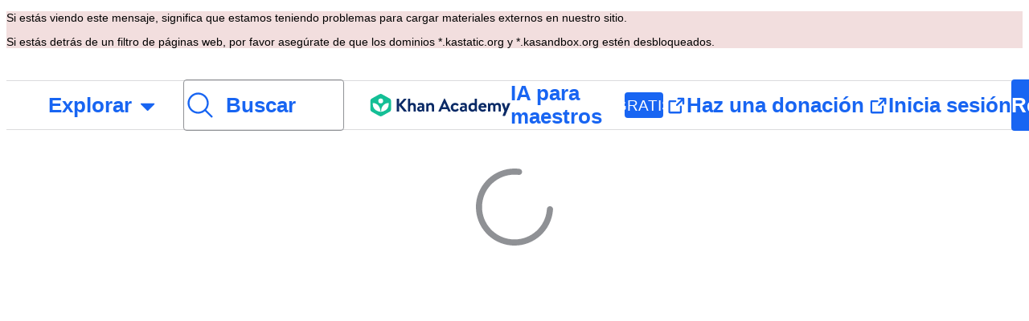

--- FILE ---
content_type: text/javascript
request_url: https://cdn.kastatic.org/khanacademy/396737.ad9946342630457f.js
body_size: 8568
content:
"use strict";(self.webpackChunkkhanacademy=self.webpackChunkkhanacademy||[]).push([["396737"],{455217:function(e){e.exports=JSON.parse('{"VVFKGk":["Para continuar con el Centro de ayuda, inicia sesi\xf3n en Khan Academy"],"gFflap":["\xbfListo para recibir tutor\xeda con tecnolog\xeda de IA?"],"4gtfTt":["Inicia sesi\xf3n en tu cuenta de Khan Academy"],"CYO88h":["\xa1Inicia sesi\xf3n ahora para aceptar los t\xe9rminos de servicio de las pruebas del distrito!"],"Vt8jpu":["\xdanete a Khan Academy y aprende con nosotros"],"38g7es":["Obt\xe9n acceso al aprendizaje personalizado de Khanmigo por $",["monthlyCost"]," al mes o $",["yearlyCost"]," al a\xf1o y sube de nivel tu aprendizaje hoy mismo."],"9pg84f":["Obt\xe9n acceso al aprendizaje personalizado de Khanmigo y sube de nivel tu aprendizaje hoy mismo."],"MIiZgf":["Terminar de registrarse en Khanmigo en segundos."],"nPBsoK":["Completa el registro en segundos."],"VLYWhB":["\xa1Inicia sesi\xf3n en Khan Academy para empezar!"],"tFf19P":["Iniciar sesi\xf3n ahora"],"HwpXFt":["O iniciar sesi\xf3n con correo electr\xf3nico"],"87uClH":["Correo electr\xf3nico o nombre de usuario"],"sW5OjU":["obligatorio"],"BopPj6":["correo@ejemplo.com"],"qJbezK":["Se requiere un correo electr\xf3nico o nombre de usuario para iniciar sesi\xf3n. "],"8ZsakT":["Contrase\xf1a"],"62xIni":["La contrase\xf1a debe tener al menos 8 caracteres y un car\xe1cter especial"],"rWnolY":["Se requiere una contrase\xf1a para iniciar sesi\xf3n."],"UNMVei":["\xbfOlvidaste tu contrase\xf1a?"],"Tk3V+k":["Iniciando tu sesi\xf3n..."],"sQia9P":["Inicia sesi\xf3n"],"QFImLl":["Error al iniciar sesi\xf3n. Por favor int\xe9ntalo nuevamente."],"nyr0mJ":["\xa1Ups! No podemos iniciar sesi\xf3n con ese nombre de usuario. Por favor, inicia sesi\xf3n con tu direcci\xf3n de correo electr\xf3nico y luego cambia tu nombre de usuario para solucionar este problema. Si no tienes una direcci\xf3n de correo electr\xf3nico, por favor escr\xedbenos a trav\xe9s de nuestro Centro de ayuda."],"GuAMo0":["Tu nombre de usuario o contrase\xf1a son incorrectos."],"bQfL/D":["Lo sentimos, has hecho demasiadas solicitudes."],"jI/gVJ":[["USERNAME_MAX_LENGTH","plural",{"one":["Los nombres de usuario deben ser alfanum\xe9ricos, comenzar con una letra y tener entre ",["USERNAME_MIN_LENGTH"]," y ","#"," car\xe1cter."],"other":["Los nombres de usuario deben ser alfanum\xe9ricos, comenzar con una letra y tener entre ",["USERNAME_MIN_LENGTH"]," y ","#"," caracteres."]}]],"kf83Ld":["Algo sali\xf3 mal."],"uHTyMm":["Demasiado corto."],"AqelTl":["Este nombre de usuario no est\xe1 disponible."],"Y6hkLe":["Demasiado largo."],"BL182E":["Empieza con una letra."],"hrPsEP":["Solo letras y n\xfameros."],"QRMgHl":["\xa1Se ve bien!"],"o8Zkr1":["Por favor dinos tu direcci\xf3n de correo electr\xf3nico."],"GZ7gIc":["Por favor, introduce un formato de correo electr\xf3nico v\xe1lido como ejemplo@email.com"],"Iu8FSL":["\xbfQuisiste decir <0>",["suggestion"],"</0>?"],"TvDpu3":["Por favor dinos tu nombre propio."],"1VGmsn":["Por favor dinos tu apellido."],"6BiC7o":["Lo sentimos, pero esa contrase\xf1a es muy d\xe9bil."],"pwEPkP":["Este correo electr\xf3nico no parece estar formado correctamente."],"chtgyr":["Ya hay una cuenta con ese correo electr\xf3nico. Si es tuyo, <0>inicia sesi\xf3n</0> ahora."],"qUI0A+":["Ya hay una cuenta con ese correo electr\xf3nico. Si es tuyo, <0>inicia sesi\xf3n</0> con una cuenta de terceros (Google, Facebook, Apple, etc.)."],"QZnlj7":["Ya est\xe1s conectado con otra cuenta. Por favor, cierra sesi\xf3n de esa cuenta e int\xe9ntalo de nuevo."],"yl7Nu2":["\xa1Ups! Algo fall\xf3. Por favor intenta de nuevo."],"U/Chqv":["Ese nombre de usuario no est\xe1 disponible."],"5Is9jy":["Fecha de nacimiento inv\xe1lida."],"dMq/hF":["C\xf3digo de clase inv\xe1lido."],"4tyi0t":["El correo electr\xf3nico del padre o tutor parece ser inv\xe1lido."],"x7U0/o":["Ya hay una cuenta con ese correo electr\xf3nico. Selecciona \\"Volver\\" y elije \\"Iniciar sesi\xf3n con tu cuenta existente\\"."],"W4gRt8":["Tu contrase\xf1a debe tener por lo menos ",["minLength"]," caracteres."],"ekpd3j":["Crea una contrase\xf1a."],"3nnJHo":["Elige un nombre de usuario."],"rjTowl":["Al iniciar sesi\xf3n, aceptas nuestros <0>T\xe9rminos de servicio de Khan Academy</0> y <1>nuestra Pol\xedtica de privacidad</1>"],"Ma+pQC":["Al iniciar sesi\xf3n, aceptas los <0>T\xe9rminos de servicio de Khan Academy</0>, el <1>suplemento de Herramientas para Maestros de Khanmigo</1> y la <2>Pol\xedtica de privacidad</2>."],"OWukwn":["No encontramos una cuenta asociada con ese inicio de sesi\xf3n. Por favor, reg\xedstrate para obtener una cuenta y continuar."],"bInJFp":["Contin\xfaa con Apple"],"Xo7rk9":["Tu navegador bloque\xf3 una ventana emergente necesaria para iniciar sesi\xf3n. Por favor, cambia la configuraci\xf3n de tu navegador para permitir ventanas emergentes de khanacademy.org."],"zn1Xmb":["Cerraste la ventana emergente antes de iniciar sesi\xf3n. Si fue un error, intenta iniciar sesi\xf3n de nuevo."],"opcD5Q":["Ha ocurrido un error inesperado"],"S5phgv":["No se puede conectar a Clever"],"ZSgjQ1":["No se han recibido datos de Clever"],"sI9ADD":["\xa1Oh, oh!"],"Cf5CNK":["No pudimos conectarlo a Khan Academy (debido a un problema de conexi\xf3n). Desde su portal Clever, seleccione la aplicaci\xf3n Khan Academy de nuevo. Si todav\xeda tiene problemas, p\xf3ngase en contacto con nuestro equipo de asistencia."],"02S6xJ":["P\xf3ngase en contacto con el soporte"],"XSphDs":["Mensaje de error: ",["0"]],"iH8pgl":["Atr\xe1s"],"ttZ2cc":["\xbfPodemos usar tu cuenta existente?"],"Tg/G4R":["Al usar tu cuenta existente y agregar tu ID Clever, podr\xe1s ver todo tu avance existente en esta cuenta escolar. Y permitir\xe1 que tus maestros vean toda tu actividad."],"UOyvFy":["S\xed, usar mi cuenta existente"],"sXPtvz":["No, crear una nueva cuenta"],"3tQdzi":["Hola, "],"If30dR":["\xa1Ups! No hemos podido verificar tu edad, as\xed que no puedes usar tu cuenta personal para unirte a esta clase. Intenta registrarte con el correo electr\xf3nico de tu escuela."],"k0L/Yx":["\xa1Ups! Dada su edad, no puede usar su cuenta personal para unirse a esta clase. Intente registrarse con el correo electr\xf3nico de su escuela."],"GQbRLc":["Reg\xedstrese con su correo electr\xf3nico de la escuela"],"P7+Bbu":["Ya existe una cuenta de Khan Academy para este correo electr\xf3nico. Por favor, inicia sesi\xf3n en esta cuenta existente o ingresa un nuevo correo electr\xf3nico para continuar."],"pax9GA":["Lo sentimos, \xa1hay un error inesperado! Por favor Int\xe9nta m\xe1s tarde."],"mpt9T+":["Crea una cuenta nueva"],"IUAVX7":["Correo electr\xf3nico escolar"],"G/7oKa":["ejemplo@escuela.edu"],"e+RpCP":["Reg\xedstrate"],"Xv53CN":["Iniciar sesi\xf3n en tu cuenta existente"],"ierAEK":["\xbfCu\xe1l es tu fecha de nacimiento?"],"HajiZl":["Mes"],"H7OUPr":["D\xeda"],"3PAU4M":["A\xf1o"],"IU8Iw1":["Por favor introduce una fecha de nacimiento v\xe1lida."],"Zk5ux9":["Lo sentimos, no podemos encontrar una cuenta de Khan Academy conectada a ese correo electr\xf3nico."],"slOprG":["Restablecer tu contrase\xf1a"],"YlpiJH":["Te hemos enviado un mensaje a ",["email"]],"xXnICL":["Sigue el enlace en ese mensaje para restablecer tu contrase\xf1a."],"OBMDzq":["Ingresa el correo electr\xf3nico asociado a tu cuenta de Khan Academy y te enviaremos un enlace para restablecer tu contrase\xf1a."],"O3oNi5":["Correo electr\xf3nico"],"etvYt8":["Enviar enlace de restablecimiento por correo electr\xf3nico"],"fGfqs1":["Iniciar sesi\xf3n en tu cuenta"],"UOMQAM":["Un correo electr\xf3nico o nombre de usuario es necesario para iniciar sesi\xf3n. Tambi\xe9n puedes iniciar sesi\xf3n con Google."],"oZyG4C":["Contin\xfaa con Google"],"aIXCVN":["Tu navegador bloque\xf3 una ventana emergente necesaria para iniciar sesi\xf3n. Por favor, haz clic en el nuevo bot\xf3n Contin\xfaa con Google e intenta iniciar sesi\xf3n de nuevo."],"JbFmLD":["Tu navegador bloque\xf3 las cookies de terceros necesarias para iniciar sesi\xf3n. Por favor, cambia la configuraci\xf3n de tu navegador para permitir las cookies en khanacademy.org."],"Yb2vtw":["Ya est\xe1s conectado con otra cuenta de Google. Por favor, cierra sesi\xf3n de esa cuenta e int\xe9ntalo de nuevo."],"1x3wHL":["No se encontr\xf3 tu invitaci\xf3n. Por favor haz clic en el enlace enviado a tu correo electr\xf3nico de nuevo."],"mALQCE":["Ups. Algo sali\xf3 mal. Por favor int\xe9ntalo otra vez."],"JA/gst":["\xa1Bienvenido a Khan Academy!"],"XwCzj8":["Continuar con Clever"],"U1Sf8X":["Contin\xfaa con Facebook"],"FHJE9I":["Habilitar Cookies Funcionales para iniciar sesi\xf3n con Facebook"],"+YjE1r":["Ya est\xe1s conectado con otra cuenta de Facebook. Por favor, cierra sesi\xf3n de esa cuenta e int\xe9ntalo de nuevo."],"ztoybH":["Contin\xfaa con Microsoft"],"xCRW5w":["registrarte en"],"r1SWQ1":["iniciando sesi\xf3n en"],"GqzLLo":["Por ",["action"]," Khan Academy, aceptas nuestros <a href=\\"",["tosLink"],"\\" target=\\"_blank\\" style=\\"",["color"],"\\">T\xe9rminos de uso</a> y <a href=\\"",["privacyPolicyLink"],"\\" target=\\"_blank\\" style=\\"",["color"],"\\" >Pol\xedtica de privacidad</a>."],"jVSRT+":["Khanmigo de Khan Academy"],"M339ai":["\xdanete a Khan Academy para activar tu aprendizaje"],"CsyW2Y":["\xdanete a Khan Academy para facilitar tu ense\xf1anza"],"oINTFj":["Para inscribirte en LearnStorm, tendr\xe1s que crear una cuenta de profesor en Khan Academy. Una vez que creas una cuenta, te mostraremos r\xe1pidamente nuestras herramientas. No te olvides de inscribirte en LearnStorm al final de esto."],"VIklA0":["Prepara tu semana con herramientas que usan el poder de la IA."],"+liKEt":["Adapta tu curr\xedculum, crea planes de lecci\xf3n y m\xe1s por solo $",["monthlyCost"]," al mes o $",["yearlyCost"]," al a\xf1o y empieza a simplificar tu carga de trabajo hoy mismo."],"FsaIw9":["Adapta tu curr\xedculum, crea planes de lecci\xf3n y m\xe1s para empezar a simplificar tu carga de trabajo hoy mismo."],"66yKfC":["Prepara tus clases en minutos."],"NydrwN":["Dedica m\xe1s tiempo a ense\xf1ar y conectar con los estudiantes. Completamente gratis."],"BL3uqr":["Apoye el aprendizaje de su hijo(a) a trav\xe9s de Khan Academy"],"yo9z4b":["\xa1Gracias por aprobar la cuenta de tu hijo! A continuaci\xf3n, crea una cuenta de padre."],"9fOYne":["La cuenta de tu hijo ha expirado."],"ybufY5":["El tutor de IA confiable y seguro para su hijo(a) est\xe1 aqu\xed."],"dkBhN7":["Obt\xe9n acceso para tu hijo al aprendizaje personalizado de Khanmigo por $",["monthlyCost"]," al mes o $",["yearlyCost"]," al a\xf1o y sube de nivel su aprendizaje hoy mismo."],"hUG6ap":["Obt\xe9n acceso para tu hijo(a) al aprendizaje personalizado de Khanmigo."],"P1wwqN":["Iniciando sesi\xf3n…"],"YzD/8o":["El correo electr\xf3nico de uno de tus padres o de tu tutor legal"],"z8F4/3":["Tu correo electr\xf3nico"],"r13l/W":["Nos alegra que empieces, pero necesitamos notificar a un padre o guardi\xe1n sobre tu cuenta."],"Mbj5QC":["ejemplo@email.com"],"khEQ02":["Elige un nombre de usuario"],"rQDh9K":["Utiliza letras y n\xfameros. Por seguridad, no utilices tu nombre real."],"yIRev4":["Crea una contrase\xf1a"],"pNwENk":["\xbfTienes un c\xf3digo de clase? \xa1Ingresa aqu\xed!"],"JbcVu5":["Ej. G09WP"],"T6rDo6":["Algo sali\xf3 mal, vuelva a intentarlo. ",["extraMessage"]],"j9jMZ+":["Aula con el c\xf3digo \\"",["classCode"],"\\" no encontrado. Por favor revisa y prueba de nuevo."],"HC7R0V":["No se pueden unir a las clases sincronizadas del distrito mediante c\xf3digo de clase sin activar al estudiante"],"WCjVp8":["No se puede unir a la clase de este entrenador"],"T4q9xA":["No se pudo unir a la clase debido a: $(errCode)s"],"z7mpKK":["\xa1Vaya! Ese no es un c\xf3digo de clase v\xe1lido. Revisa el c\xf3digo o pide ayuda a tu maestro."],"V1EGGU":["Nombre"],"1ZaQUH":["Apellido"],"g5/Ibl":["Al registrarte, aceptas los <0>T\xe9rminos de Servicio de Khan Academy</0> y la <1>Pol\xedtica de Privacidad</1>."],"nxTRyq":["Al registrarte, aceptas los <0>T\xe9rminos de Servicio de Khan Academy</0>, el <1>suplemento de herramientas para maestros Khanmigo</1>, y la <2>Pol\xedtica de Privacidad</2>."],"PNAYPi":["Al transferir, aceptas los <0>T\xe9rminos de servicio de Khan Academy</0> y <1>nuestra Pol\xedtica de privacidad</1>."],"FMwult":["Al marcar esta casilla, acepto los <0>T\xe9rminos de servicio de Khan Academy</0> y la <1>Pol\xedtica de privacidad</1>."],"4VEHLz":["Ingresa a Khan Academy para maestros"],"6auqu/":["\xa1Bienvenido a Khan Academy para maestros!"],"08AtcI":["Solo necesitamos saber un poco m\xe1s de ti para terminar de configurar tu perfil."],"iTPCcc":["Por favor, rellene todos los campos obligatorios."],"RJtiTv":["Por favor, acepta los t\xe9rminos de servicio para continuar."],"Iq1eGx":["Soy un profesor que utiliza este servicio en nombre de una escuela. Cumplir\xe9 con los requisitos descritos en los <0>T\xe9rminos de servicio</0> para crear y administrar las cuentas de escuelas de Khan Academy."],"Dh+FIh":["Fecha de nacimiento"],"pRPiCm":["Tu nombre o apellido no es v\xe1lido."],"GPWuye":["Tu fecha de nacimiento no es v\xe1lida."],"1bI0MN":["Hubo un error al aceptar los t\xe9rminos del servicio. Por favor, int\xe9ntelo de nuevo."],"mzHpe/":["Hubo un error al configurar tu pa\xeds. Por favor intenta de nuevo."],"1gLbAa":["El pa\xeds que seleccionaste no es v\xe1lido."],"OSRNY8":["Hubo un error al configurar tu escuela. Por favor intenta de nuevo."],"oMpfcP":["La escuela que seleccionaste no es v\xe1lida."],"fiw2g0":["\xa1Ups! Parece que no tenemos datos disponibles de este usuario."],"tgUL0/":["Volver a la cl\xe1sica Khan Academy"],"TWuauE":["Por favor elige un nombre diferente."],"jhU84h":["Tienes que iniciar sesi\xf3n de nuevo para hacer esta acci\xf3n. Por favor, int\xe9ntalo de nuevo."],"E0m+5e":["\xbfEst\xe1s seguro de que quieres cambiar tu apodo?"],"ehOkF+":["Lo b\xe1sico"],"6YtxFj":["Nombre"],"k8T8wx":["Es as\xed como aparecer\xe1 tu nombre en Khan Academy y como te reconocer\xe1n tus amigos y tutores."],"y3aU20":["Guardar cambios"],"lnK+k7":["Guardar cambios recargar\xe1 la p\xe1gina."],"t//t0T":["Desconectar de ",["thirdParty"]],"HPAYWD":["\xbfEst\xe1s seguro de que deseas desconectar esta cuenta?"],"+K0AvT":["Desconectar"],"DJUa73":["Configuraci\xf3n de cuentas vinculadas"],"KmCiQt":["Cuentas vinculadas"],"dnYO0c":["Estas cuentas vinculadas pueden utilizarse para acceder a Khan Academy:"],"3Y2cb9":["Conectar con Apple"],"3VQuru":["No pudimos continuar con ",["loginType"]," debido a un error. Int\xe9ntalo de nuevo o inicia sesi\xf3n de otra forma."],"8vp/ce":["Esta contrase\xf1a es incorrecta."],"JmF5rQ":["Iniciar sesi\xf3n de otra forma"],"7MMREX":["Vamos a confirmar qui\xe9n eres."],"cLQf53":["Por la seguridad de tu cuenta, necesitas iniciar sesi\xf3n de nuevo para hacer este cambio."],"rtTOrO":["Continuar con ClassLink"],"sB8zO9":["La direcci\xf3n de correo electr\xf3nico ",["email"]," no est\xe1 vinculada con tu cuenta de Khan Academy."],"wFXbYF":["Por favor establece otro correo electr\xf3nico primario antes de eliminar ",["email"],"."],"l4+ERy":["\xbfEst\xe1s seguro de que quieres eliminar ",["email"]," de tu cuenta?"],"s7AZGw":["No hay ninguna direcci\xf3n de correo electr\xf3nico conectada a esta cuenta de Khan Academy. Dado que tu hijo tiene ",["age"]," a\xf1os, la direcci\xf3n de correo electr\xf3nico de tu hijo puede ser a\xf1adida en su p\xe1gina de configuraci\xf3n, para que pueda recibir notificaciones."],"vigEgb":["No tienes una direcci\xf3n de correo electr\xf3nico vinculada a esta cuenta de Khan Academy. Dado que ya tienes ",["age"]," a\xf1os, puedes vincular una direcci\xf3n de correo electr\xf3nico a tu cuenta para que puedas recibir notificaciones por correo electr\xf3nico."],"jjWiPY":["No tienes una direcci\xf3n de correo electr\xf3nico conectada a esta cuenta de Khan Academy. Como tienes ",["age"]," a\xf1os, puedes conectar una direcci\xf3n de correo electr\xf3nico a tu cuenta para que puedas recibir notificaciones por correo electr\xf3nico. La cuenta de padre que tienes vinculada a la tuya seguir\xe1 siendo tu tutor a menos que edites tu lista de tutores desde tu p\xe1gina de perfil."],"f8jrkd":["mayor"],"opyM8O":["Vincular otro correo"],"vXSXTC":["Vincular un correo"],"DlvmBT":["Se desvincul\xf3 satisfactoriamente ",["email"]," de tu cuenta de Khan Academy."],"Gx2doC":["Continuar\xe1s siendo el tutor de tu hijo(a) a menos que tu cuenta sea eliminada manualmente de la lista de tutores."],"ZOg0bu":["Tus padres van a continuar siendo tus tutores, a menos que cambies la lista de tutores en tu p\xe1gina de perfil."],"7LkgWe":["Por favor introduce una direcci\xf3n de correo electr\xf3nico v\xe1lida para poder vincularla con tu cuenta de Khan Academy."],"719fOs":["Esta direcci\xf3n de correo electr\xf3nico ",["email"]," ya est\xe1 vinculada con tu cuenta de Khan Academy."],"IR6QWa":["Lo lamentamos, ",["email"]," ya est\xe1 vinculado con otra cuenta de Khan Academy. Por favor accede a esa cuenta, desvincula la direcci\xf3n de correo electr\xf3nico o borra la cuenta para que puedas vincular el correo electr\xf3nico con esta cuenta."],"WkzXSp":["Enlace de verificaci\xf3n para desarrolladores: ",["0"]],"cvYMmM":["Por favor revisa tu cuenta de correo electr\xf3nico ",["emailInput"]," y haz clic en el enlace para finalizar la vinculaci\xf3n de esa direcci\xf3n de correo electr\xf3nico."],"xowcRf":["T\xe9rminos de servicio"],"LcET2C":["Pol\xedtica de privacidad"],"JEXHyq":["Vincula una direcci\xf3n de correo electr\xf3nico"],"wAA0R6":["Ingresa tu nueva direcci\xf3n de correo electr\xf3nico y te enviaremos un correo electr\xf3nico de confirmaci\xf3n para que lo abras. Al agregar una direcci\xf3n de correo electr\xf3nico, aceptas nuestros ",["termsOfService"]," y ",["privacyPolicy"],"."],"ATGYL1":["Direcci\xf3n de correo electr\xf3nico"],"471O/e":["Enviar correo electr\xf3nico de confirmaci\xf3n"],"69BUv+":["(Abre un modal)"],"8Kt3KL":["Para vincular otra direcci\xf3n de correo electr\xf3nico a tu cuenta de Khan Academy, primero debes agregar una contrase\xf1a a tu cuenta en la secci\xf3n \\"Contrase\xf1a\\" que se muestra arriba."],"G5lMGq":["Conectar con Facebook"],"QHcLEN":["Conectado"],"7OVsRI":["Conectar con Google"],"yz7wBu":["Cerrar"],"e/TJeK":["Tus cambios han sido guardados."],"IOfqM8":["Conectar con Microsoft"],"lA83HK":["Ahora puedes iniciar sesi\xf3n con tu cuenta de Apple."],"qMXTOa":["Ahora puedes iniciar sesi\xf3n con tu cuenta de Google."],"grPX1O":["Ahora puedes iniciar sesi\xf3n con tu cuenta de Facebook."],"iSEc1U":["Tu cuenta CollegeBoard.org est\xe1 ahora desconectada."],"T0nbDW":["Ahora est\xe1 desconectada tu cuenta de Apple."],"kEF5jf":["Tu cuenta de Google est\xe1 ahora desconectada."],"bGgAHZ":["Tu cuenta de Facebook est\xe1 ahora desconectada. "],"ELLKxH":["Tu cuenta de Microsoft ahora est\xe1 desconectada."],"taMDql":["No puedes desconectar esta cuenta porque no podr\xedas iniciar sesi\xf3n de nuevo."],"LzStQd":["No se puede desconectar la cuenta."],"sMu7+3":["Lo sentimos, la reautenticaci\xf3n a trav\xe9s de Clever ha fallado."],"ubly3L":["Lo sentimos, no iniciaste sesi\xf3n en Google o en Facebook exitosamente."],"sZdfDB":["Lo sentimos, no iniciaste sesi\xf3n en Apple, Google o Facebook exitosamente."],"Qt0W+c":["Lo sentimos, otra cuenta de Khan Academy ya est\xe1 usando esa clave o direcci\xf3n de correo electr\xf3nico. Primero necesitas desconectar esa clave de tu otra cuenta Khan Academy."],"bzmsQu":["Ya vinculaste una cuenta de Apple."],"El96lu":["Ya vinculaste una cuenta de Google."],"c/fHdY":["Ya vinculaste una cuenta de Facebook."],"jfnzzw":["No pudimos conectar tu cuenta de Facebook porque no recibimos de Facebook tu direcci\xf3n de correo electr\xf3nico."],"cWmtD6":["Tu cuenta ha sido verificada con \xe9xito. Ahora puedes cambiar tu configuraci\xf3n."],"RQOmtw":["Se vincul\xf3 satisfactoriamente ",["email"]," a tu cuenta de Khan Academy."],"FgAxTj":["Finalizar sesi\xf3n"],"bsrfi2":["Por favor introduce tu contrase\xf1a actual"],"7uXQhf":["Debe haber una contrase\xf1a en este campo"],"2BlKXa":["Las contrase\xf1as no coinciden"],"GptGxg":["Cambiar contrase\xf1a"],"vPAex+":["Crear contrase\xf1a"],"3CR8X8":["Alguno de tus padres debe iniciar sesi\xf3n para poder cambiar tu contrase\xf1a."],"VdtCfj":["Configuraci\xf3n de contrase\xf1as"],"Pn2B7/":["Contrase\xf1a actual"],"+K7Ipx":["Crear una contrase\xf1a te permite iniciar sesi\xf3n usando tu nombre de usuario de Khan Academy y la contrase\xf1a elegida."],"/nT6AE":["Nueva contrase\xf1a"],"wr9IYa":["Escribe otra vez tu nueva contrase\xf1a"],"LPxtHb":["El usuario no est\xe1 autorizado para modificar contrase\xf1as."],"pqFjZo":["El usuario intent\xf3 cambiar la contrase\xf1a de alguien que no es su alumno."],"2l/RwM":["La contrase\xf1a es demasiado larga."],"/HDnmF":["La contrase\xf1a no cumple los requisitos de complejidad."],"Sk0mwW":["Las cuentas de menores no pueden cambiar de contrase\xf1a."],"GBf0d0":["Configuraci\xf3n de accesibilidad"],"Oqus0M":["La configuraci\xf3n del sistema indica que prefieres reducir el movimiento, por lo que en este navegador las animaciones se reducir\xe1n independientemente de esta configuraci\xf3n."],"AnNF5e":["Accesibilidad"],"l/dimd":["Elige opciones que apoyen c\xf3mo ves, escuchas o interact\xfaas con el contenido."],"yiUsIi":["Ocultar contenido visualmente dependiente"],"YO6kIi":["Reducir el movimiento y las animaciones"],"Iz8tBu":["Quitar color de los videos"],"lf7M9D":["Silenciar los efectos de sonido"],"6FA51W":["Configuraci\xf3n de idioma"],"vXIe7J":["Idioma"],"HeBcM5":["Idioma principal"],"dm2vYF":["No especificado"],"OrIwPw":["Tu idioma seleccionado actualmente no es compatible. Por favor selecciona un nuevo idioma."],"mI/05q":["Los idiomas marcados con un * no han sido sometidos a pruebas de calidad completas y es posible que observes errores ocasionales."],"vh20PE":["Personaliza c\xf3mo se reproducen los videos durante tus lecciones."],"A/qNJG":["Silenciar videos"],"C1asHE":["Mostrar subt\xedtulos"],"ysU9OV":["Velocidad de reproducci\xf3n"],"JG0UYN":["\xa1Ups! Parece que no tenemos datos disponibles de este usuario."],"KRf01L":["Lo lamentamos, las notificaciones por correo electr\xf3nico no est\xe1n disponibles para las cuentas infantiles. \xa1Regresa despu\xe9s de cumplir 13 a\xf1os!"],"oZk1ON":["Regresar a la configuraci\xf3n de la cuenta"],"nZEgj7":["Si vinculas un correo electr\xf3nico con tu cuenta, podremos enviarte notificaciones y anuncios sobre material nuevo en Khan Academy. No te preocupes, nosotros tambi\xe9n detestamos el correo basura, as\xed que es muy f\xe1cil que te des de baja."],"xUge7W":["Una vez que abras el correo electr\xf3nico que enviamos y termines de registrarte, podr\xe1s recibir otros correos electr\xf3nicos de Khan Academy."],"nKa33r":["De vez en cuando te enviaremos un correo electr\xf3nico que creemos que te gustar\xe1. Aqu\xed puedes administrar si quieres recibir o no esos mensajes."],"4ZNWZM":["Recibir correo electr\xf3nico de Khan Academy"],"YZV1Tb":["Toma en cuenta que a\xfan recibir\xe1s correos electr\xf3nicos indispensables, como por ejemplo para recuperar la contrase\xf1a de tu cuenta."],"e8HiVs":["Recibe un resumen sobre en qu\xe9 han estado trabajando tus hijos:"],"l0yT8w":["Reportes semanales de actividad"],"horr45":["Boletines informativos"],"2Y1H7h":["Nuestros boletines informativos te mantienen actualizado sobre lo que est\xe1 pasando en Khan Academy."],"iDNBZe":["Notificaciones"],"jcfLIv":["Respuesta publicada a tu pregunta"],"2m/dbB":["Notificaciones de nuevas tareas"],"Soccb+":["Notificaciones relacionadas con rachas"],"3dPJgV":["Para usar una direcci\xf3n de correo electr\xf3nico que no est\xe1 aqu\xed, ",["connect"],"."],"VVqeHw":["conecta un nuevo correo electr\xf3nico a tu cuenta"],"OC4BXW":["Configuraci\xf3n de correo electr\xf3nico principal"],"H6yH9B":["Conecte un nuevo correo electr\xf3nico a tu cuenta para hacer cambios."],"v7zFLx":["Enviar correo electr\xf3nico a"],"SxS+dk":["Reenv\xeda el correo electr\xf3nico a ",["email"]],"G42SNI":["Reenviar el correo electr\xf3nico"],"JHLcvq":["\xa1Correo electr\xf3nico enviado!"],"VnIrAB":["\xa1Ups! No pudimos enviarte un correo electr\xf3nico."],"5X8QZ4":["\xbfQuieres volver a intentar?"],"mPGttZ":["Configuraci\xf3n de roles"],"0Hf2oB":["Estoy usando Khan Academy como:"],"Faptqt":["Administrador"],"jfClnO":["Tu cuenta est\xe1 sincronizada con un distrito. Para cambiar esto, escr\xedbele al equipo de soporte de Khan Academy."],"JH5O7a":["Estudiante"],"Oqni7Z":["\xa1El modo Estudiante est\xe1 activado para todos los usuarios!"],"ajNe2v":["Maestro/Tutor"],"BGCY6v":["Para desactivar este rol, cambia tu p\xe1gina de inicio."],"sujToP":["Padre"],"qRmgOR":["\xbfQu\xe9 p\xe1gina quieres como tu p\xe1gina de inicio?"],"qY8wNa":["P\xe1gina de inicio"],"iAq5NJ":["Panel de padres"],"FyqC6I":["Panel del maestro"],"n+cdSt":["Panel del administrador"],"U/KHKA":["\xa1Reg\xedstrate como estudiante hoy!"],"AV8GzI":["Primero, necesitamos tu fecha de nacimiento para brindarte la mejor experiencia."],"hXzOVo":["Siguiente"],"g/h0ep":["\xbfNo tienes una cuenta de Khan Academy?"],"/c1mbC":["\xbfNecesitas una cuenta de Khan Academy?"],"1fGJxc":["Reg\xedstrate hoy"],"rBiFe3":["Reg\xedstrate como profesor"],"fbhmyS":["\xdanete a la clase como estudiante"],"QHuZ+0":["Debes aceptar los t\xe9rminos para continuar."],"nPBN5u":["Las contrase\xf1as deben tener por lo menos ",["PASSWORD_MIN_LENGTH"]," caracteres y tener una combinaci\xf3n de letras, n\xfameros y otros caracteres."],"iQYkrR":["O reg\xedstrate usando un correo electr\xf3nico"],"n9OeAN":["\xbfCu\xe1l es el correo electr\xf3nico de tu padre o tutor?"],"v6x6lQ":["Necesitar\xe1s permiso para usar Khan Academy"],"JmN6PE":["Si tienes una cuenta infantil, uno de tus padres puede restablecer tu contrase\xf1a en <0>Configuraci\xf3n > Cuentas infantiles</0>."],"Eal0vT":["Lo sentimos, has intentado restablecer tu contrase\xf1a demasiadas veces. <0>P\xf3ngase en contacto con el soporte</0> para obtener ayuda."],"kiJ/2q":["Si no puedes encontrar tu cuenta, puedes <0>registrarte</0> para obtener una nueva."],"x4e11z":["Las contrase\xf1as deben tener por lo menos ",["minLength"]," caracteres y tener una combinaci\xf3n de letras, n\xfameros y otros caracteres."],"lypRAW":["Maestro"],"mX16m4":["\xdanete a Khan Academy como"],"uAjEb8":["Crea tu cuenta de padre"],"sv/c1K":["Te mantendremos al tanto con lo que tu hijo est\xe1 aprendiendo en Khan Academy."],"p/vAJf":["Te guiaremos para la creaci\xf3n de la cuenta de tu hijo; y luego te mantendremos al tanto de lo que est\xe1 aprendiendo en Khan Academy."],"LLAa/9":["Opcional"],"CH9jCO":["*Los estudiantes requieren un pago recurrente para Khanmigo."],"ZgTxNR":["*Los padres requieren un pago recurrente para Khanmigo."],"sgp18h":["Ingresa el c\xf3digo de la clase"],"8wYDMp":["\xbfYa tienes una cuenta?"],"4cqO71":["Reg\xedstrate: elegir un nombre de usuario"],"y3vUfl":["Reg\xedstrate con tu correo electr\xf3nico"],"LFFPsX":["\xbfCu\xe1l es tu fecha de nacimiento?"],"afsgZD":["Un correo electr\xf3nico o nombre de usuario es necesario para iniciar sesi\xf3n. Tambi\xe9n puedes iniciar sesi\xf3n con Google o Facebook."],"q59vwx":["Un correo electr\xf3nico o nombre de usuario es necesario para iniciar sesi\xf3n. Tambi\xe9n puedes iniciar sesi\xf3n con Google, Facebook, Apple o Clever."],"+sesNo":["<0>*</0> indica un campo obligatorio."],"3T8ziB":["Crear una cuenta"]}')}}]);

--- FILE ---
content_type: text/javascript
request_url: https://cdn.kastatic.org/khanacademy/424180.e13826be3b9d9281.js
body_size: 4098
content:
"use strict";(self.webpackChunkkhanacademy=self.webpackChunkkhanacademy||[]).push([["424180"],{760190:function(e,n,t){t.d(n,{Ls:()=>launchAppleConnection,qw:()=>AppleIcon,$h:()=>apple_graphql_linkAppleAccount,OE:()=>AppleRedirectWrapper,XL:()=>AppleButton});var r=t(70879),o=t(327337),a=t(682726),i=t(397458),s=t(652983),u=t(353524),l=t(204706),c=t(167259),p=t(278260),d=t(142447),h=t(962829),JoinClassroomMutation=function(e){var n=e.signupCodes,t=e.children,r=e.gqlFetch,o=(0,a._)(s.useState(null),2),i=o[0],u=o[1];return s.useEffect(function(){(0,l.Iy)(r,n).then(function(e){u(e)})},[r,n]),t(i)},AppleRedirect=function(e){var n=e.redirectOptions,t=(0,a._)(s.useState(null),2),r=t[0],o=t[1];return(s.useEffect(function(){(0,l.rz)(n).then(function(e){o(e)})},[n]),null==r)?(0,i.jsx)(c.Z,{}):(0,i.jsx)(u.Fg,{to:r})};function AppleRedirectWrapper(){var e=(0,h.TH)(),n=(0,p.rP)();if(!d.C0.isLoggedIn||!e.queryParams.continue)return(0,i.jsx)(u.Fg,{to:"/"});var t=e.queryParams,a=t.continue,s=t.signupCodes,l={gqlFetch:n,location:e,loginType:"apple",continueUrl:a,isFirstLogin:"1"===t.isFirstLogin};if(s){var g=s.split(",");return(0,i.jsx)(JoinClassroomMutation,{gqlFetch:n,signupCodes:g,children:function(e){return e?(0,i.jsx)(AppleRedirect,{redirectOptions:(0,o._)((0,r._)({},l),{joinClassrooms:e})}):(0,i.jsx)(c.Z,{})}})}return(0,i.jsx)(AppleRedirect,{redirectOptions:l})}var g=t(141622),f=t(266388),_=t(767375),C=t(469250),m=t(881422),v=t(234014),A=t(88051),w=t(376734),S=t(565063),b=t.n(S),k=t(561512);function apple_graphql_templateObject(){var e=(0,w._)(["\n    mutation loginWithAppleAuthCodeAndState(\n        $authCode: String!\n        $state: String!\n        $userData: AppleUserData\n        $role: UserRole\n        $flowType: OAuthFlowType\n    ) {\n        loginWithAppleAuthCodeAndState(\n            authCode: $authCode\n            state: $state\n            userData: $userData\n            role: $role\n            flowType: $flowType\n        ) {\n            error {\n                code\n                accessToken\n            }\n            user {\n                id\n                kaid\n            }\n            isFirstLogin\n        }\n    }\n"]);return apple_graphql_templateObject=function(){return e},e}function _templateObject1(){var e=(0,w._)(["\n    mutation reauthWithAppleMutation($authCode: String!, $state: String!) {\n        reauthWithApple(authCode: $authCode, state: $state) {\n            error {\n                code\n                accessToken\n            }\n            user {\n                id\n                kaid\n            }\n        }\n    }\n"]);return _templateObject1=function(){return e},e}function _templateObject2(){var e=(0,w._)(["\n    mutation linkAppleAccountMutation($authCode: String!, $state: String!) {\n        linkAppleAccount(authCode: $authCode, state: $state) {\n            error {\n                code\n                accessToken\n            }\n            user {\n                id\n                kaid\n            }\n        }\n    }\n"]);return _templateObject2=function(){return e},e}var I=(0,k.F)(b()(apple_graphql_templateObject())),getErrorMessageForError=function(e){switch(null==e?void 0:e.error){case"popup_blocked_by_browser":return _.ag._({id:"Xo7rk9",message:"Your browser blocked a popup window required for logging in. Please change your browser settings to allow popups from khanacademy.org."});case"popup_closed_by_user":return _.ag._({id:"zn1Xmb",message:"You closed the popup window before logging in. If that was a mistake, try logging in again."});default:return _.ag._({id:"QFImLl",message:"Error logging in. Please try again."})}};function checkShadowsExistingAccountError(e,n){"SHADOWS_EXISTING_ACCOUNT"===e&&(0,h.uX)("/login/oauth/verify?oauth_type=apple&apple_access_token=".concat(n))}var j=(0,k.F)(b()(_templateObject1())),y=(0,k.F)(b()(_templateObject2())),apple_graphql_linkAppleAccount=function(e,n){return(0,g._)(function(){var t,r,o,a,i;return(0,f.__generator)(this,function(s){switch(s.label){case 0:return s.trys.push([0,2,,3]),[4,e(y,{variables:n})];case 1:if(null==(t=s.sent().linkAppleAccount)?void 0:t.error)throw o=(r=t.error).code,(a=r.accessToken)&&checkShadowsExistingAccountError(o,a),new v.jc(o,v.D1.Internal);return[2,{user:t.user}];case 2:throw i=s.sent(),new v.jc("Failed to link an Apple account",v.D1.Internal,{cause:i});case 3:return[2]}})})()},AppleIcon=function(e){var n=e.disabled,t=e.ariaHidden,r=(0,l.My)(void 0!==n&&n);return(0,i.jsx)("svg",{viewBox:"0 0 24 24",fill:"none","aria-hidden":t,xmlns:"http://www.w3.org/2000/svg",children:(0,i.jsx)("path",{d:"M18.89 17.03C18.62 17.66 18.29 18.24 17.92 18.77C17.41 19.49 16.99 20.00 16.67 20.27C16.17 20.73 15.63 20.97 15.06 20.98C14.65 20.98 14.15 20.86 13.58 20.63C13.00 20.39 12.46 20.27 11.98 20.27C11.47 20.27 10.92 20.39 10.33 20.63C9.75 20.86 9.28 20.99 8.91 21.00C8.37 21.02 7.82 20.78 7.27 20.27C6.92 19.97 6.49 19.45 5.96 18.71C5.40 17.93 4.94 17.02 4.58 15.98C4.19 14.85 4 13.76 4 12.71C4 11.50 4.26 10.46 4.79 9.59C5.20 8.89 5.74 8.34 6.43 7.93C7.11 7.53 7.85 7.32 8.65 7.31C9.09 7.31 9.66 7.44 10.37 7.71C11.08 7.97 11.54 8.11 11.74 8.11C11.88 8.11 12.39 7.95 13.25 7.64C14.06 7.35 14.74 7.23 15.30 7.27C16.82 7.40 17.96 7.99 18.72 9.07C17.36 9.89 16.69 11.04 16.71 12.51C16.72 13.66 17.14 14.62 17.96 15.38C18.33 15.73 18.74 16.00 19.21 16.19C19.11 16.48 19.00 16.76 18.89 17.03ZM15.40 3.36C15.40 4.26 15.07 5.10 14.42 5.88C13.62 6.80 12.66 7.34 11.62 7.25C11.61 7.15 11.60 7.03 11.60 6.91C11.60 6.05 11.98 5.12 12.65 4.37C12.98 3.98 13.41 3.67 13.93 3.41C14.44 3.16 14.93 3.02 15.39 3C15.40 3.12 15.40 3.24 15.40 3.36V3.36Z",fill:r("#000000")})})};function apple_util_templateObject(){var e=(0,w._)(["\n    mutation encodeAppleLoginState(\n        $action: Action!\n        $continueUrl: String!\n        $role: UserRole\n        $signupCodes: [String]\n    ) {\n        encodeAppleLoginState(\n            action: $action\n            continueUrl: $continueUrl\n            role: $role\n            signupCodes: $signupCodes\n        ) {\n            redirectUri\n            state\n        }\n    }\n"]);return apple_util_templateObject=function(){return e},e}t(91177);var _supportsNativeSignin=function(e){var n=e.match(/Mac OS X (\d+)_(\d+)/),t=e.match(/Version\/\d+\.\d+(?:\.\d+)?\s+Safari\W/);if(n&&n.length>=3&&parseInt(n[1])>=10&&parseInt(n[2])>=15&&t&&t.length>=1)return!0;var r=e.match(/CPU (?:iPhone )?OS (\d+)_\d+(?:_\d+)? like Mac OS X/);return!!(r&&r.length>=2&&parseInt(r[1])>=13)},E=(0,k.F)(b()(apple_util_templateObject())),launchAppleConnection=function(e,n,t,i,s){return Promise.all([O._ensureSDKLoaded(),O._encodeLoginInState(e,n,t,i,s)]).then(function(e){var n=(0,a._)(e,2),t=n[0],r=n[1],o=t.auth.signIn({redirectURI:r.redirectUri,state:r.state,usePopup:O.shouldUsePopup()});return null!=o?o.then(function(e){return[e,r]}):[{nativeSignIn:!0},r]}).then(function(e){var n=(0,a._)(e,2),t=n[0],i=n[1];if(t.nativeSignIn)return t;if(null!=t.error)throw new v.jc("Sign in with Apple failed. ".concat(t.error),v.D1.Internal);return(0,o._)((0,r._)({},t),{authorization:(0,o._)((0,r._)({},t.authorization),{state:i.state})})})},O={_ensureSDKLoaded:function(){return t.e("648696").then(t.bind(t,613785)).then(function(e){var n=e.default;if(!n)throw Error("AppleID not found");return n.auth.init({clientId:"org.khanacademy.www",redirectURI:"/login/apple/complete",scope:"email name"}),n})},_encodeLoginInState:function(e,n,t,r,o){return e(E,{variables:{action:n,continueUrl:t,role:r,signupCodes:o}}).then(function(e){return e.encodeAppleLoginState})},shouldUsePopup:function(){return!(_supportsNativeSignin(navigator.userAgent)||d.O0.isMobile||d.O0.isIPad||d.O0.embedded)}};function AppleButton(e){var n=(0,p.rP)(),t=(0,h.TH)(),r=(0,m._j)(),o=(0,C.xE)("disable-signup-via-oauth-login"),u=(0,a._)(s.useState(null),2),c=(u[0],u[1]),d=(0,a._)(s.useState(!0),2),w=(d[0],d[1]),S=(0,a._)(s.useState(!1),2),b=S[0],k=S[1],handleError=function(n){if((null==n?void 0:n.message)==="CANNOT_CREATE_NEW_ACCOUNT"){var t=_.ag._({id:"OWukwn",message:"We cannot find an account associated with that login. Please sign up for an account to continue."});e.onError&&e.onError(t)}else if((null==n?void 0:n.message)!=="SHADOWS_EXISTING_ACCOUNT"&&(null==n?void 0:n.error)!=="user_trigger_new_signin_flow"){var r=getErrorMessageForError(n);v.ZP.log("Something unexpected happened!",{code:null==n?void 0:n.error,message:r}),e.onError&&e.onError(r)}c(null),w(!1),k(!1)};return(0,i.jsx)(l.TX,{title:b?_.ag._({id:"Tk3V+k",message:"Logging you in..."}):_.ag._({id:"bInJFp",message:"Continue with Apple"}),iconComponent:AppleIcon,disabled:e.disabled,onClick:function(a){var i=e.minorConversions,s=e.onReauthSuccess,u=e.continueUrl,p=e.classCodes,d=e.onValidationError,_=e.isFormValid;if(e.validationRequired&&!_){null==d||d();return}c(null),w(!0),"SignupAppleButtonClicked"===e.cedarEventType&&r({eventType:"SignupAppleButtonClicked",eventSchemaVersion:1}),i&&(0,m.V8)(i),launchAppleConnection(n,s?"REAUTH":"LOGIN",u||"/",(0,l.uS)(e.role),p).then(function(r){if(!r.nativeSignIn){var a;k(!0),s?(0,g._)(function(){var t,o,a;return(0,f.__generator)(this,function(i){switch(i.label){case 0:if(r.nativeSignIn)return[2];i.label=1;case 1:var s,u;return i.trys.push([1,3,,4]),[4,(s=r.authorization.code,u=r.authorization.state,(0,g._)(function(){var e,t,r,o,a;return(0,f.__generator)(this,function(i){switch(i.label){case 0:return i.trys.push([0,2,,3]),[4,n(j,{variables:{authCode:s,state:u}})];case 1:if(null==(e=i.sent().reauthWithApple)?void 0:e.error)throw r=(t=e.error).code,(o=t.accessToken)&&checkShadowsExistingAccountError(r,o),new v.jc(r,v.D1.Internal);return[2,{user:e.user}];case 2:if(a=i.sent(),(0,A._)(a,v.jc))throw a;throw new v.jc("Failed to re-auth with Sign in with Apple",v.D1.Internal);case 3:return[2]}})})())];case 2:return i.sent(),t=(0,l.Rl)({loginType:"apple"}),e.onReauthSuccess&&e.onReauthSuccess(t),w(!1),[3,4];case 3:return o=i.sent(),v.ZP.log("Something unexpected happened!",{code:o.message}),a=(0,l.Rl)({loginType:"apple",error:o.message}),e.onReauthError&&e.onReauthError(a),w(!1),[3,4];case 4:return[2]}})})():(a=u||"/",(0,g._)(function(){var i,s,u;return(0,f.__generator)(this,function(c){var p,d;switch(c.label){case 0:if(r.nativeSignIn)return[2];i=r.user&&r.user.email&&r.user.name?{email:r.user.email,firstName:r.user.name.firstName,lastName:r.user.name.lastName}:null,c.label=1;case 1:return c.trys.push([1,6,,7]),s=o?e.context===l.OL.REAUTH?void 0:e.context:void 0,[4,(p={authCode:r.authorization.code,userData:i,state:r.authorization.state,signupCodes:e.classCodes,role:e.role,context:s},(0,g._)(function(){var e,t,r,o,a,i,s,u,c,d,h,g,_;return(0,f.__generator)(this,function(f){switch(f.label){case 0:return e=p.authCode,t=p.state,r=p.userData,o=p.signupCodes,a=p.role,i=p.context,[4,n(I,{variables:{authCode:e,state:t,userData:r,role:(0,l.uS)(a),flowType:i}})];case 1:if(null==(s=f.sent().loginWithAppleAuthCodeAndState)?void 0:s.error)throw c=(u=s.error).code,(d=u.accessToken)&&checkShadowsExistingAccountError(c,d),new v.jc(c,v.D1.Internal);if(!s)throw new v.jc("null loginWithAppleAuthCodeAndState",v.D1.Internal);if(h=s.user,_={isFirstLogin:null!=(g=s.isFirstLogin)&&g},!(o&&o.length))return[3,3];return[4,(0,l.Iy)(n,o)];case 2:_.joinClassrooms=f.sent(),f.label=3;case 3:return(0,l.pI)(_.isFirstLogin,(null==h?void 0:h.kaid)||""),[2,_]}})})())];case 2:if(u=c.sent(),!e.completeLoginOverride)return[3,3];return e.completeLoginOverride({userData:u}),[3,5];case 3:return[4,(d=u,(0,g._)(function(){var e;return(0,f.__generator)(this,function(r){switch(r.label){case 0:return[4,(0,l.rz)({gqlFetch:n,location:t,loginType:"apple",continueUrl:a,isFirstLogin:d.isFirstLogin,joinClassrooms:d.joinClassrooms})];case 1:return e=r.sent(),(0,h.uX)((0,h.Hj)(e,new URLSearchParams(t.search))),[2]}})})())];case 4:c.sent(),c.label=5;case 5:return[3,7];case 6:return handleError(c.sent()),[3,7];case 7:return[2]}})})())}}).catch(function(e){handleError(e)})},style:e.style,size:e.size,iconOnly:e.iconOnly})}},167259:function(e,n,t){t.d(n,{Z:()=>r.Z});var r=t(268049)}}]);
//# debugId=24df48a0-869a-40f8-8e07-d1eee10f5ff5
//# sourceMappingURL=424180.e13826be3b9d9281.js.map